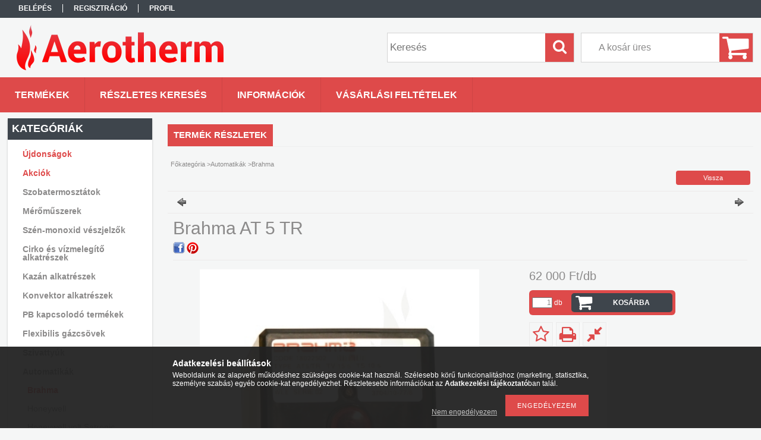

--- FILE ---
content_type: text/html; charset=UTF-8
request_url: http://aerotherm.unas.hu/spd/574/Brahma-AT-5-TR
body_size: 13272
content:
<!DOCTYPE html PUBLIC "-//W3C//DTD XHTML 1.0 Transitional//EN" "http://www.w3.org/TR/xhtml1/DTD/xhtml1-transitional.dtd">
<html xmlns="http://www.w3.org/1999/xhtml" lang="hu" xml:lang="hu">
<head>

<meta content="width=device-width, initial-scale=1.0" name="viewport" />

<meta http-equiv="Content-Type" content="text/html; charset=utf-8">
<meta http-equiv="Content-Language" content="HU">
<meta http-equiv="Cache-Control" content="no-cache">
<meta name="description" content="Brahma AT 5 TR, Gáz- és olajégő alkatrészek; Fűtőkészülékek; GB-Ganz; Honeywell; Grundfos; Wilo; Halm;">
<meta name="robots" content="index, follow">
<meta http-equiv="X-UA-Compatible" content="IE=Edge">
<meta property="og:site_name" content="Aerotherm Webáruház" />
<meta property="og:title" content="Brahma AT 5 TR - Aerotherm Műszaki Bolt - Webáruház">
<meta property="og:description" content="Brahma AT 5 TR, Gáz- és olajégő alkatrészek; Fűtőkészülékek; GB-Ganz; Honeywell; Grundfos; Wilo; Halm;">
<meta property="og:type" content="product">
<meta property="og:url" content="http://aerotherm.unas.hu/spd/574/Brahma-AT-5-TR">
<meta property="og:image" content="http://aerotherm.unas.hu/img/2775/574/470x450/574.jpg">
<meta name="mobile-web-app-capable" content="yes">
<meta name="apple-mobile-web-app-capable" content="yes">
<meta name="MobileOptimized" content="320">
<meta name="HandheldFriendly" content="true">

<title>Brahma AT 5 TR - Aerotherm Műszaki Bolt - Webáruház</title>


<script type="text/javascript">
var service_type="shop";
var shop_url_main="http://aerotherm.unas.hu";
var actual_lang="hu";
var money_len="0";
var money_thousend=" ";
var money_dec=",";
var shop_id=2775;
var unas_design_url="http:"+"/"+"/"+"aerotherm.unas.hu"+"/"+"!common_design"+"/"+"base"+"/"+"001302"+"/";
var unas_design_code='001302';
var unas_base_design_code='1300';
var unas_design_ver=2;
var unas_design_subver=0;
var unas_shop_url='http://aerotherm.unas.hu';
var responsive="yes";
var config_plus=new Array();
config_plus['money_type']='Ft';
config_plus['money_type_display']='Ft';
var lang_text=new Array();

var UNAS = UNAS || {};
UNAS.shop={"base_url":'http://aerotherm.unas.hu',"domain":'aerotherm.unas.hu',"username":'aerotherm',"id":2775,"lang":'hu',"currency_type":'Ft',"currency_code":'HUF',"currency_rate":'1',"currency_length":0,"base_currency_length":0,"canonical_url":'http://aerotherm.unas.hu/spd/574/Brahma-AT-5-TR'};
UNAS.design={"code":'001302',"page":'artdet'};
UNAS.api_auth="66200fe76e76d64058a8e01e72bb2834";
UNAS.customer={"email":'',"id":0,"group_id":0,"without_registration":0};
UNAS.shop["category_id"]="164328";
UNAS.shop["sku"]="574";
UNAS.shop["product_id"]="2903230";
UNAS.shop["only_private_customer_can_purchase"] = false;
 

UNAS.text = {
    "button_overlay_close": `Bezár`,
    "popup_window": `Felugró ablak`,
    "list": `lista`,
    "updating_in_progress": `frissítés folyamatban`,
    "updated": `frissítve`,
    "is_opened": `megnyitva`,
    "is_closed": `bezárva`,
    "deleted": `törölve`,
    "consent_granted": `hozzájárulás megadva`,
    "consent_rejected": `hozzájárulás elutasítva`,
    "field_is_incorrect": `mező hibás`,
    "error_title": `Hiba!`,
    "product_variants": `termék változatok`,
    "product_added_to_cart": `A termék a kosárba került`,
    "product_added_to_cart_with_qty_problem": `A termékből csak [qty_added_to_cart] [qty_unit] került kosárba`,
    "product_removed_from_cart": `A termék törölve a kosárból`,
    "reg_title_name": `Név`,
    "reg_title_company_name": `Cégnév`,
    "number_of_items_in_cart": `Kosárban lévő tételek száma`,
    "cart_is_empty": `A kosár üres`,
    "cart_updated": `A kosár frissült`
};


UNAS.text["delete_from_compare"]= `Törlés összehasonlításból`;
UNAS.text["comparison"]= `Összehasonlítás`;

UNAS.text["delete_from_favourites"]= `Törlés a kedvencek közül`;
UNAS.text["add_to_favourites"]= `Kedvencekhez`;






window.lazySizesConfig=window.lazySizesConfig || {};
window.lazySizesConfig.loadMode=1;
window.lazySizesConfig.loadHidden=false;

window.dataLayer = window.dataLayer || [];
function gtag(){dataLayer.push(arguments)};
gtag('js', new Date());
</script>

<script src="http://aerotherm.unas.hu/!common_packages/jquery/jquery-1.8.2.js?mod_time=1759314984" type="text/javascript"></script>
<script src="http://aerotherm.unas.hu/!common_packages/jquery/plugins/bgiframe/bgiframe.js?mod_time=1759314984" type="text/javascript"></script>
<script src="http://aerotherm.unas.hu/!common_packages/jquery/plugins/ajaxqueue/ajaxqueue.js?mod_time=1759314984" type="text/javascript"></script>
<script src="http://aerotherm.unas.hu/!common_packages/jquery/plugins/color/color.js?mod_time=1759314984" type="text/javascript"></script>
<script src="http://aerotherm.unas.hu/!common_packages/jquery/plugins/autocomplete/autocomplete.js?mod_time=1759314984" type="text/javascript"></script>
<script src="http://aerotherm.unas.hu/!common_packages/jquery/plugins/cookie/cookie.js?mod_time=1759314984" type="text/javascript"></script>
<script src="http://aerotherm.unas.hu/!common_packages/jquery/plugins/treeview/treeview.js?mod_time=1759314984" type="text/javascript"></script>
<script src="http://aerotherm.unas.hu/!common_packages/jquery/plugins/treeview/treeview.edit.js?mod_time=1759314984" type="text/javascript"></script>
<script src="http://aerotherm.unas.hu/!common_packages/jquery/plugins/treeview/treeview.async.js?mod_time=1759314984" type="text/javascript"></script>
<script src="http://aerotherm.unas.hu/!common_packages/jquery/plugins/tools/tools-1.2.7.js?mod_time=1759314984" type="text/javascript"></script>
<script src="http://aerotherm.unas.hu/!common_packages/jquery/plugins/bxslider/bxslider.js?mod_time=1759314984" type="text/javascript"></script>
<script src="http://aerotherm.unas.hu/!common_packages/jquery/own/shop_common/exploded/common.js?mod_time=1764831093" type="text/javascript"></script>
<script src="http://aerotherm.unas.hu/!common_packages/jquery/own/shop_common/exploded/common_overlay.js?mod_time=1759314984" type="text/javascript"></script>
<script src="http://aerotherm.unas.hu/!common_packages/jquery/own/shop_common/exploded/common_shop_popup.js?mod_time=1759314984" type="text/javascript"></script>
<script src="http://aerotherm.unas.hu/!common_packages/jquery/own/shop_common/exploded/common_start_checkout.js?mod_time=1759314984" type="text/javascript"></script>
<script src="http://aerotherm.unas.hu/!common_packages/jquery/own/shop_common/exploded/design_1500.js?mod_time=1759314984" type="text/javascript"></script>
<script src="http://aerotherm.unas.hu/!common_packages/jquery/own/shop_common/exploded/function_change_address_on_order_methods.js?mod_time=1759314984" type="text/javascript"></script>
<script src="http://aerotherm.unas.hu/!common_packages/jquery/own/shop_common/exploded/function_check_password.js?mod_time=1759314984" type="text/javascript"></script>
<script src="http://aerotherm.unas.hu/!common_packages/jquery/own/shop_common/exploded/function_check_zip.js?mod_time=1767692285" type="text/javascript"></script>
<script src="http://aerotherm.unas.hu/!common_packages/jquery/own/shop_common/exploded/function_compare.js?mod_time=1759314984" type="text/javascript"></script>
<script src="http://aerotherm.unas.hu/!common_packages/jquery/own/shop_common/exploded/function_customer_addresses.js?mod_time=1759314984" type="text/javascript"></script>
<script src="http://aerotherm.unas.hu/!common_packages/jquery/own/shop_common/exploded/function_delivery_point_select.js?mod_time=1759314984" type="text/javascript"></script>
<script src="http://aerotherm.unas.hu/!common_packages/jquery/own/shop_common/exploded/function_favourites.js?mod_time=1759314984" type="text/javascript"></script>
<script src="http://aerotherm.unas.hu/!common_packages/jquery/own/shop_common/exploded/function_infinite_scroll.js?mod_time=1759314984" type="text/javascript"></script>
<script src="http://aerotherm.unas.hu/!common_packages/jquery/own/shop_common/exploded/function_language_and_currency_change.js?mod_time=1759314984" type="text/javascript"></script>
<script src="http://aerotherm.unas.hu/!common_packages/jquery/own/shop_common/exploded/function_param_filter.js?mod_time=1764233415" type="text/javascript"></script>
<script src="http://aerotherm.unas.hu/!common_packages/jquery/own/shop_common/exploded/function_postsale.js?mod_time=1759314984" type="text/javascript"></script>
<script src="http://aerotherm.unas.hu/!common_packages/jquery/own/shop_common/exploded/function_product_print.js?mod_time=1759314984" type="text/javascript"></script>
<script src="http://aerotherm.unas.hu/!common_packages/jquery/own/shop_common/exploded/function_product_subscription.js?mod_time=1759314984" type="text/javascript"></script>
<script src="http://aerotherm.unas.hu/!common_packages/jquery/own/shop_common/exploded/function_recommend.js?mod_time=1759314984" type="text/javascript"></script>
<script src="http://aerotherm.unas.hu/!common_packages/jquery/own/shop_common/exploded/function_saved_cards.js?mod_time=1759314984" type="text/javascript"></script>
<script src="http://aerotherm.unas.hu/!common_packages/jquery/own/shop_common/exploded/function_saved_filter_delete.js?mod_time=1759314984" type="text/javascript"></script>
<script src="http://aerotherm.unas.hu/!common_packages/jquery/own/shop_common/exploded/function_search_smart_placeholder.js?mod_time=1759314984" type="text/javascript"></script>
<script src="http://aerotherm.unas.hu/!common_packages/jquery/own/shop_common/exploded/function_vote.js?mod_time=1759314984" type="text/javascript"></script>
<script src="http://aerotherm.unas.hu/!common_packages/jquery/own/shop_common/exploded/page_cart.js?mod_time=1767791927" type="text/javascript"></script>
<script src="http://aerotherm.unas.hu/!common_packages/jquery/own/shop_common/exploded/page_customer_addresses.js?mod_time=1768291153" type="text/javascript"></script>
<script src="http://aerotherm.unas.hu/!common_packages/jquery/own/shop_common/exploded/page_order_checkout.js?mod_time=1759314984" type="text/javascript"></script>
<script src="http://aerotherm.unas.hu/!common_packages/jquery/own/shop_common/exploded/page_order_details.js?mod_time=1759314984" type="text/javascript"></script>
<script src="http://aerotherm.unas.hu/!common_packages/jquery/own/shop_common/exploded/page_order_methods.js?mod_time=1760086915" type="text/javascript"></script>
<script src="http://aerotherm.unas.hu/!common_packages/jquery/own/shop_common/exploded/page_order_return.js?mod_time=1759314984" type="text/javascript"></script>
<script src="http://aerotherm.unas.hu/!common_packages/jquery/own/shop_common/exploded/page_order_send.js?mod_time=1759314984" type="text/javascript"></script>
<script src="http://aerotherm.unas.hu/!common_packages/jquery/own/shop_common/exploded/page_order_subscriptions.js?mod_time=1759314984" type="text/javascript"></script>
<script src="http://aerotherm.unas.hu/!common_packages/jquery/own/shop_common/exploded/page_order_verification.js?mod_time=1759314984" type="text/javascript"></script>
<script src="http://aerotherm.unas.hu/!common_packages/jquery/own/shop_common/exploded/page_product_details.js?mod_time=1759314984" type="text/javascript"></script>
<script src="http://aerotherm.unas.hu/!common_packages/jquery/own/shop_common/exploded/page_product_list.js?mod_time=1759314984" type="text/javascript"></script>
<script src="http://aerotherm.unas.hu/!common_packages/jquery/own/shop_common/exploded/page_product_reviews.js?mod_time=1759314984" type="text/javascript"></script>
<script src="http://aerotherm.unas.hu/!common_packages/jquery/own/shop_common/exploded/page_reg.js?mod_time=1759314984" type="text/javascript"></script>
<script src="http://aerotherm.unas.hu/!common_packages/jquery/plugins/responsive_menu/responsive_menu.js?mod_time=1759314984" type="text/javascript"></script>

<link href="http://aerotherm.unas.hu/!common_packages/jquery/plugins/autocomplete/autocomplete.css?mod_time=1759314984" rel="stylesheet" type="text/css">
<link href="http://aerotherm.unas.hu/!common_design/base/001302/css/common.css?mod_time=1759314986" rel="stylesheet" type="text/css">
<link href="http://aerotherm.unas.hu/!common_design/base/001300/css/page.css?mod_time=1759314986" rel="stylesheet" type="text/css">
<link href="http://aerotherm.unas.hu/!common_design/base/001300/css/page_artdet_2.css?mod_time=1759314986" rel="stylesheet" type="text/css">
<link href="http://aerotherm.unas.hu/!common_design/base/001300/css/box.css?mod_time=1759314986" rel="stylesheet" type="text/css">
<link href="http://aerotherm.unas.hu/!common_design/base/001302/css/layout.css?mod_time=1759314986" rel="stylesheet" type="text/css">
<link href="http://aerotherm.unas.hu/!common_design/base/001300/css/design.css?mod_time=1759314986" rel="stylesheet" type="text/css">
<link href="http://aerotherm.unas.hu/!common_design/base/001302/css/design_custom.css?mod_time=1759314986" rel="stylesheet" type="text/css">
<link href="http://aerotherm.unas.hu/!common_design/base/001302/css/custom.css?mod_time=1759314986" rel="stylesheet" type="text/css">

<link href="http://aerotherm.unas.hu/spd/574/Brahma-AT-5-TR" rel="canonical">
<link href="http://aerotherm.unas.hu/shop_ordered/2775/design_pic/favicon.ico" rel="shortcut icon">
<script type="text/javascript">
        var google_consent=1;
    
        gtag('consent', 'default', {
           'ad_storage': 'denied',
           'ad_user_data': 'denied',
           'ad_personalization': 'denied',
           'analytics_storage': 'denied',
           'functionality_storage': 'denied',
           'personalization_storage': 'denied',
           'security_storage': 'granted'
        });

    
        gtag('consent', 'update', {
           'ad_storage': 'denied',
           'ad_user_data': 'denied',
           'ad_personalization': 'denied',
           'analytics_storage': 'denied',
           'functionality_storage': 'denied',
           'personalization_storage': 'denied',
           'security_storage': 'granted'
        });

        </script>
    <script async src="https://www.googletagmanager.com/gtag/js?id=UA-26514984-1"></script>    <script type="text/javascript">
    gtag('config', 'UA-26514984-1');

        </script>
        <script type="text/javascript">
    var google_analytics=1;

                gtag('event', 'view_item', {
              "currency": "HUF",
              "value": '62000',
              "items": [
                  {
                      "item_id": "574",
                      "item_name": "Brahma AT 5 TR",
                      "item_category": "Automatikák/Brahma",
                      "price": '62000'
                  }
              ],
              'non_interaction': true
            });
               </script>
       <script type="text/javascript">
        var google_ads=1;

                gtag('event','remarketing', {
            'ecomm_pagetype': 'product',
            'ecomm_prodid': ["574"],
            'ecomm_totalvalue': 62000        });
            </script>
    
<script src="http://aerotherm.unas.hu/!common_design/base/001300/unas_design_resp.js?ver=5" type="text/javascript"></script> 
</head>

<body class='design_ver2' id="ud_shop_artdet">
    <div id="fb-root"></div>
    <script>
        window.fbAsyncInit = function() {
            FB.init({
                xfbml            : true,
                version          : 'v22.0'
            });
        };
    </script>
    <script async defer crossorigin="anonymous" src="https://connect.facebook.net/hu_HU/sdk.js"></script>
    <div id="image_to_cart" style="display:none; position:absolute; z-index:100000;"></div>
<div class="overlay_common overlay_warning" id="overlay_cart_add"></div>
<script type="text/javascript">$(document).ready(function(){ overlay_init("cart_add",{"onBeforeLoad":false}); });</script>
<div id="overlay_login_outer"></div>	
	<script type="text/javascript">
	$(document).ready(function(){
	    var login_redir_init="";

		$("#overlay_login_outer").overlay({
			onBeforeLoad: function() {
                var login_redir_temp=login_redir_init;
                if (login_redir_act!="") {
                    login_redir_temp=login_redir_act;
                    login_redir_act="";
                }

				                    var temp_href="http://aerotherm.unas.hu/shop_login.php";
                    if (login_redir_temp!="") temp_href=temp_href+"?login_redir="+encodeURIComponent(login_redir_temp);
					location.href=temp_href;
								},
			top: 50,
						closeOnClick: (config_plus['overlay_close_on_click_forced'] === 1),
			onClose: function(event, overlayIndex) {
				$("#login_redir").val("");
			},
			load: false
		});
		
			});
	function overlay_login() {
		$(document).ready(function(){
			$("#overlay_login_outer").overlay().load();
		});
	}
	function overlay_login_remind() {
        if (unas_design_ver >= 5) {
            $("#overlay_remind").overlay().load();
        } else {
            $(document).ready(function () {
                $("#overlay_login_outer").overlay().close();
                setTimeout('$("#overlay_remind").overlay().load();', 250);
            });
        }
	}

    var login_redir_act="";
    function overlay_login_redir(redir) {
        login_redir_act=redir;
        $("#overlay_login_outer").overlay().load();
    }
	</script>  
	<div class="overlay_common overlay_info" id="overlay_remind"></div>
<script type="text/javascript">$(document).ready(function(){ overlay_init("remind",[]); });</script>

	<script type="text/javascript">
    	function overlay_login_error_remind() {
		$(document).ready(function(){
			load_login=0;
			$("#overlay_error").overlay().close();
			setTimeout('$("#overlay_remind").overlay().load();', 250);	
		});
	}
	</script>  
	<div class="overlay_common overlay_info" id="overlay_newsletter"></div>
<script type="text/javascript">$(document).ready(function(){ overlay_init("newsletter",[]); });</script>

<script type="text/javascript">
function overlay_newsletter() {
    $(document).ready(function(){
        $("#overlay_newsletter").overlay().load();
    });
}
</script>
<div class="overlay_common overlay_error" id="overlay_script"></div>
<script type="text/javascript">$(document).ready(function(){ overlay_init("script",[]); });</script>
    <script>
    $(document).ready(function() {
        $.ajax({
            type: "GET",
            url: "http://aerotherm.unas.hu/shop_ajax/ajax_stat.php",
            data: {master_shop_id:"2775",get_ajax:"1"}
        });
    });
    </script>
    

<div id='banner_popup_bx_content'></div>

<div id="container">
	

    <div id="menu_resp">
        <a class="resp_close_plus"><span></span></a>
        <ul> 
            <li>
    
        
            
                <script type='text/javascript'>
                    function overlay_login() {
                        $(document).ready(function(){
                            $("#overlay_login_outer").overlay().load();
                        });
                    }
                </script>
                <a href="javascript:overlay_login();" class="text_normal">Belépés</a>
            

            
        

        
        

        

    
</li>
            <li><a href="http://aerotherm.unas.hu/shop_reg.php"><strong>Regisztráció</strong></a></li>
            <li><a href="http://aerotherm.unas.hu/shop_order_track.php"><strong>Profil</strong></a></li>
            <li><a href="http://aerotherm.unas.hu/shop_help.php"><strong>Vásárlási feltételek</strong></a></li>
            <li><a href="http://aerotherm.unas.hu/shop_searchcomplex.php"><strong>Részletes keresés</strong></a></li>
            <li><a href="http://aerotherm.unas.hu/shop_contact.php"><strong>Információk</strong></a></li>                            
            <li></li>
            <li><ul></ul></li>
        </ul> 
        <div id="resp_banner_box">
            
            
            
            
        </div>                             
    </div>  	
    
    <div id="header">
    	<div id="header_top">
        	<div id="header_menu">
                	<ul>
						<li class="login">
    
        
            
                <script type='text/javascript'>
                    function overlay_login() {
                        $(document).ready(function(){
                            $("#overlay_login_outer").overlay().load();
                        });
                    }
                </script>
                <a href="javascript:overlay_login();" class="text_normal">Belépés</a>
            

            
        

        
        

        

    
</li>
                        <li><a href="http://aerotherm.unas.hu/shop_reg.php"><strong>Regisztráció</strong></a></li>                    
                        <li><a href="http://aerotherm.unas.hu/shop_order_track.php"><strong>Profil</strong></a>	</li>
                    </ul>         
            </div>
        	<div id="money_lang">
            	<div id="money"></div>                  
            	<div id="lang"></div>
                <div id="lang_small"></div>
                <div class="clear_fix"></div>
            </div>
            <script type="text/javascript">
				if($("#money").html()=="") {
					$("#money").hide();
				}
				if($("#lang").html()=="") {
					$("#lang").hide();
				}						
			</script>	
            <div class="clear_fix"></div>
        </div>	
    	<div id="header_container">
        	<div id="logo"><div id='head_bx_content'><!-- UnasElement {type:slide_bx} -->
<div id="head_bx_slide" class="bxSlider">
	<a id="head_bx_slide_0" href="http://aerotherm.unas.hu/"><img src="http://aerotherm.unas.hu/shop_pic.php?time=1481726774&width=380&height=80&design_element=head_bx_slide_0.png" border="0" title="" alt="" /></a>
</div>
<script type="text/javascript">
$(document).ready(function(){
	$("#head_bx_slide").bxSlider({
		auto:false,
		pager:false,
		mode:"horizontal",
		speed:500,
		pause:4000
	});
});
</script></div></div>
            <div id="cart"><div id='box_cart_content' class='box_content'>

    

    

    
        <div class='box_cart_item'>
            <a href='http://aerotherm.unas.hu/shop_cart.php' class='text_small'>
                <span class='text_small'>
                    

                    

                    
                        <span class='box_cart_empty'>A kosár üres</span>
                        
                    
                </span>
            </a>
        </div>
    

    

    

    

    

    

    
        <script type="text/javascript">
            $("#cart").click(function() {
                document.location.href="http://aerotherm.unas.hu/shop_cart.php";
            });
        </script>
    

</div></div>
            <div id="search"><div id='box_search_content' class='box_content'>
    <form name="form_include_search" id="form_include_search" action="http://aerotherm.unas.hu/shop_search.php" method="get">
        <div class='box_search_field'><label><span class="text_small">Kifejezés:</span></label><span class="text_input"><input name="q" id="box_search_input" type="text" maxlength="255" class="text_small js-search-input" value="" placeholder="Keresés" /></span></div>
        <div class='box_search_button'><span class="text_button"><input type="submit" value="Keres" class="text_small" /></span></div>
    </form>
</div></div>
            
                <div id="header_container_inner_mobile">
                    <a href="#" onclick="responsive_cat_menu(); return false;" class="header_category_icon"><span></span>Kategóriák</a>
                        
                    <div id="header_container_inner_mobile_plusmenu"><a href="#" class="header_plusmenu_icon"><span></span></a></div>                
                    <div id="header_container_inner_mobile_cart"><a id="header_cart_button" href="http://aerotherm.unas.hu/shop_cart.php"></a></div>
                    <a href="#" id="header_search_icon"><span></span></a>
                    <a href="#" id="header_filter_icon"><span></span></a> 
                    
                    <div id="header_container_inner_mobile_filter">
                        <div id="header_container_inner_mobile_filter_title"><a class="resp_close"><span></span></a></div>
                        <div id="header_container_inner_mobile_filter_container"></div>
                    </div>                    
                    <div class="clear_fix"></div>
                    
                    <script type="text/javascript">
						if ($("#box_filter_content").length=="") {
							$("a#header_filter_icon").hide();	
						}
					</script>
                                                                  
                </div>            
                        
            <div class="clear_fix"></div>
        </div>	
        <div id="header_bottom"><!-- --></div>
    </div>
    
    <div id="content">
    
        <div id="responsive_cat_menu"><div id="responsive_cat_menu_content"><script type="text/javascript">var responsive_menu='$(\'#responsive_cat_menu ul\').responsive_menu({ajax_type: "GET",ajax_param_str: "cat_key|aktcat",ajax_url: "http://aerotherm.unas.hu/shop_ajax/ajax_box_cat.php",ajax_data: "master_shop_id=2775&lang_master=hu&get_ajax=1&type=responsive_call&box_var_name=shop_cat&box_var_already=no&box_var_responsive=yes&box_var_section=content&box_var_highlight=yes&box_var_type=normal&box_var_multilevel_id=responsive_cat_menu",menu_id: "responsive_cat_menu"});'; </script><div class="responsive_menu"><div class="responsive_menu_nav"><div class="responsive_menu_navtop"><div class="responsive_menu_back "></div><div class="responsive_menu_title ">Kategóriák</div><div class="responsive_menu_close "></div></div><div class="responsive_menu_navbottom"></div></div><div class="responsive_menu_content"><ul style="display:none;"><li><a href="http://aerotherm.unas.hu/shop_artspec.php?artspec=2" class="text_small">Újdonságok</a></li><li><a href="http://aerotherm.unas.hu/shop_artspec.php?artspec=1" class="text_small">Akciók</a></li><li><div class="next_level_arrow"></div><span class="ajax_param">512311|164328</span><a href="http://aerotherm.unas.hu/sct/512311/Szobatermosztatok" class="text_small has_child resp_clickable" onclick="return false;">Szobatermosztátok</a></li><li><span class="ajax_param">314653|164328</span><a href="http://aerotherm.unas.hu/spl/314653/Meromuszerek" class="text_small resp_clickable" onclick="return false;">Mérőműszerek</a></li><li><div class="next_level_arrow"></div><span class="ajax_param">993268|164328</span><a href="http://aerotherm.unas.hu/sct/993268/Szen-monoxid-veszjelzok" class="text_small has_child resp_clickable" onclick="return false;">Szén-monoxid vészjelzők</a></li><li><span class="ajax_param">535662|164328</span><a href="http://aerotherm.unas.hu/spl/535662/Cirko-es-vizmelegito-alkatreszek" class="text_small resp_clickable" onclick="return false;">Cirko és vízmelegítő alkatrészek</a></li><li><span class="ajax_param">490856|164328</span><a href="http://aerotherm.unas.hu/spl/490856/Kazan-alkatreszek" class="text_small resp_clickable" onclick="return false;">Kazán alkatrészek</a></li><li><span class="ajax_param">633028|164328</span><a href="http://aerotherm.unas.hu/spl/633028/Konvektor-alkatreszek" class="text_small resp_clickable" onclick="return false;">Konvektor alkatrészek</a></li><li><span class="ajax_param">592361|164328</span><a href="http://aerotherm.unas.hu/spl/592361/PB-kapcsolodo-termekek" class="text_small resp_clickable" onclick="return false;">PB kapcsolodó termékek</a></li><li><span class="ajax_param">699741|164328</span><a href="http://aerotherm.unas.hu/spl/699741/Flexibilis-gazcsovek" class="text_small resp_clickable" onclick="return false;">Flexibilis gázcsövek</a></li><li><div class="next_level_arrow"></div><span class="ajax_param">919480|164328</span><a href="http://aerotherm.unas.hu/sct/919480/Szivattyuk" class="text_small has_child resp_clickable" onclick="return false;">Szivattyúk</a></li><li class="active_menu"><div class="next_level_arrow"></div><span class="ajax_param">600438|164328</span><a href="http://aerotherm.unas.hu/sct/600438/Automatikak" class="text_small has_child resp_clickable" onclick="return false;">Automatikák</a></li><li><span class="ajax_param">141028|164328</span><a href="http://aerotherm.unas.hu/spl/141028/Fenyerzekelok" class="text_small resp_clickable" onclick="return false;">Fényérzékelők</a></li><li><div class="next_level_arrow"></div><span class="ajax_param">513124|164328</span><a href="http://aerotherm.unas.hu/sct/513124/Gazkeszulekek" class="text_small has_child resp_clickable" onclick="return false;">Gázkészülékek</a></li><li><div class="next_level_arrow"></div><span class="ajax_param">639487|164328</span><a href="http://aerotherm.unas.hu/sct/639487/Szelepek" class="text_small has_child resp_clickable" onclick="return false;">Szelepek</a></li><li><span class="ajax_param">654297|164328</span><a href="http://aerotherm.unas.hu/spl/654297/Kerti-kiegeszitok" class="text_small resp_clickable" onclick="return false;">Kerti kiegészítők</a></li><li><span class="ajax_param">392609|164328</span><a href="http://aerotherm.unas.hu/spl/392609/Gazerzekelok" class="text_small resp_clickable" onclick="return false;">Gázérzékelők</a></li><li><span class="ajax_param">985684|164328</span><a href="http://aerotherm.unas.hu/spl/985684/Legbeersztok" class="text_small resp_clickable" onclick="return false;">Légbeersztők</a></li><li><span class="ajax_param">398182|164328</span><a href="http://aerotherm.unas.hu/spl/398182/Aluminium-fustcsovek" class="text_small resp_clickable" onclick="return false;">Aluminium füstcsövek</a></li><li><span class="ajax_param">418812|164328</span><a href="http://aerotherm.unas.hu/spl/418812/Vegyestuzelesu-kazan" class="text_small resp_clickable" onclick="return false;">Vegyestüzelésű kazán</a></li><li><span class="ajax_param">639891|164328</span><a href="http://aerotherm.unas.hu/Elektromos-vizmelegito-bojler" class="text_small resp_clickable" onclick="return false;">Elektromos vízmelegítő   / bojler/</a></li></ul></div></div></div></div>    
    
    	<div id="content_top">
        	<div id="content_top_menu_full_sf" class="content_top_menu">
            	<ul>
                	<li><a href="http://aerotherm.unas.hu/sct/0/"><strong>Termékek</strong></a></li>
                    <li><a href="http://aerotherm.unas.hu/shop_searchcomplex.php"><strong>Részletes keresés</strong></a></li>
                    <li><a href="http://aerotherm.unas.hu/shop_contact.php"><strong>Információk</strong></a></li>
                    <li><a href="http://aerotherm.unas.hu/shop_help.php"><strong>Vásárlási feltételek</strong></a></li>
                    
                    
                </ul>
            </div>
            <div id="content_top_menu_1000" class="content_top_menu"><div id="menu_content15"><ul><li class="menu_item_1"><span class="menu_item_inner"><a href="http://aerotherm.unas.hu/sct/0/"><strong>Termékek</strong></a></span></li><li class="menu_item_2"><span class="menu_item_inner"><a href="http://aerotherm.unas.hu/shop_searchcomplex.php"><strong>Részletes keresés</strong></a></span></li><li class="menu_item_3"><span class="menu_item_inner"><a href="http://aerotherm.unas.hu/shop_contact.php"><strong>Információk</strong></a></span></li><li class="menu_item_4"><span class="menu_item_inner"><a href="http://aerotherm.unas.hu/shop_help.php"><strong>Vásárlási feltételek</strong></a></span></li></ul></div></div>
        </div>
        <div id="content_container_outer"><div id="content_container"><div id="content_container_inner">    
        	
            <div id="left">
                <div id="box_left">
                	
                    
                    
                    <div id="left_home_full">
                    
                    </div>
                    
                    <div id="left_home_1000">
                    
                    </div>	                    	
                
                    <div id='box_container_shop_cat' class='box_container_1'>
                    <div class="box_left_full">
                        <div class="box_left_top"><!-- --></div>
                        <div class="box_left_title">Kategóriák</div>
                        <div class="box_left_container"><div id='box_cat_content' class='box_content box_cat_type_ajax'><ul id='box_cat_main'><li id='box_cat_spec_new'><span class='box_cat_spec'><a href='http://aerotherm.unas.hu/shop_artspec.php?artspec=2' class='text_small'><span class='text_color_fault'>Újdonságok</span></a></span></li><li id='box_cat_spec_akcio'><span class='box_cat_spec'><a href='http://aerotherm.unas.hu/shop_artspec.php?artspec=1' class='text_small'><span class='text_color_fault'>Akciók</span></a></span></li><li id='box_cat_1_512311' class=' hasChildren'><span class='text_small box_cat_style0 box_cat_level0 text_style_strong box_cat_click_level0'>Szobatermosztátok</span>
<ul style="display: none;"><li><span class="placeholder">&nbsp;</span></li></ul></li><li id='box_cat_1_314653' class=''><span class='text_small box_cat_style0 box_cat_level0 text_style_strong'><a href='http://aerotherm.unas.hu/spl/314653/Meromuszerek' class='text_small text_style_strong box_cat_click_level0' >Mérőműszerek</a></span></li><li id='box_cat_1_993268' class=' hasChildren'><span class='text_small box_cat_style0 box_cat_level0 text_style_strong box_cat_click_level0'>Szén-monoxid vészjelzők</span>
<ul style="display: none;"><li><span class="placeholder">&nbsp;</span></li></ul></li><li id='box_cat_1_535662' class=''><span class='text_small box_cat_style0 box_cat_level0 text_style_strong'><a href='http://aerotherm.unas.hu/spl/535662/Cirko-es-vizmelegito-alkatreszek' class='text_small text_style_strong box_cat_click_level0' >Cirko és vízmelegítő alkatrészek</a></span></li><li id='box_cat_1_490856' class=''><span class='text_small box_cat_style0 box_cat_level0 text_style_strong'><a href='http://aerotherm.unas.hu/spl/490856/Kazan-alkatreszek' class='text_small text_style_strong box_cat_click_level0' >Kazán alkatrészek</a></span></li><li id='box_cat_1_633028' class=''><span class='text_small box_cat_style0 box_cat_level0 text_style_strong'><a href='http://aerotherm.unas.hu/spl/633028/Konvektor-alkatreszek' class='text_small text_style_strong box_cat_click_level0' >Konvektor alkatrészek</a></span></li><li id='box_cat_1_592361' class=''><span class='text_small box_cat_style0 box_cat_level0 text_style_strong'><a href='http://aerotherm.unas.hu/spl/592361/PB-kapcsolodo-termekek' class='text_small text_style_strong box_cat_click_level0' >PB kapcsolodó termékek</a></span></li><li id='box_cat_1_699741' class=''><span class='text_small box_cat_style0 box_cat_level0 text_style_strong'><a href='http://aerotherm.unas.hu/spl/699741/Flexibilis-gazcsovek' class='text_small text_style_strong box_cat_click_level0' >Flexibilis gázcsövek</a></span></li><li id='box_cat_1_919480' class=' hasChildren'><span class='text_small box_cat_style0 box_cat_level0 text_style_strong box_cat_click_level0'>Szivattyúk</span>
<ul style="display: none;"><li><span class="placeholder">&nbsp;</span></li></ul></li><li id='box_cat_1_600438' class=' open'><span class='text_small box_cat_style0 box_cat_level0 text_style_strong box_cat_click_level0'>Automatikák</span><ul><li id='box_cat_2_164328' class=''><span class='text_small box_cat_style1 box_cat_level2 text_color_fault text_style_strong'><a href='http://aerotherm.unas.hu/spl/164328/Brahma' class='text_small text_color_fault text_style_strong box_cat_click_level2' >Brahma</a></span></li><li id='box_cat_2_414998' class=''><span class='text_small box_cat_style1 box_cat_level2'><a href='http://aerotherm.unas.hu/spl/414998/Honeywell' class='text_small box_cat_click_level2' >Honeywell</a></span></li><li id='box_cat_2_585249' class=''><span class='text_small box_cat_style1 box_cat_level2'><a href='http://aerotherm.unas.hu/spl/585249/Honeywell-volt-Satronic' class='text_small box_cat_click_level2' >Honeywell volt Satronic</a></span></li><li id='box_cat_2_279528' class=''><span class='text_small box_cat_style1 box_cat_level2'><a href='http://aerotherm.unas.hu/spl/279528/Landis-Siemens' class='text_small box_cat_click_level2' >Landis-Siemens</a></span></li></ul></li><li id='box_cat_1_141028' class=''><span class='text_small box_cat_style0 box_cat_level0 text_style_strong'><a href='http://aerotherm.unas.hu/spl/141028/Fenyerzekelok' class='text_small text_style_strong box_cat_click_level0' >Fényérzékelők</a></span></li><li id='box_cat_1_513124' class=' hasChildren'><span class='text_small box_cat_style0 box_cat_level0 text_style_strong box_cat_click_level0'>Gázkészülékek</span>
<ul style="display: none;"><li><span class="placeholder">&nbsp;</span></li></ul></li><li id='box_cat_1_639487' class=' hasChildren'><span class='text_small box_cat_style0 box_cat_level0 text_style_strong box_cat_click_level0'>Szelepek</span>
<ul style="display: none;"><li><span class="placeholder">&nbsp;</span></li></ul></li><li id='box_cat_1_654297' class=''><span class='text_small box_cat_style0 box_cat_level0 text_style_strong'><a href='http://aerotherm.unas.hu/spl/654297/Kerti-kiegeszitok' class='text_small text_style_strong box_cat_click_level0' >Kerti kiegészítők</a></span></li><li id='box_cat_1_392609' class=''><span class='text_small box_cat_style0 box_cat_level0 text_style_strong'><a href='http://aerotherm.unas.hu/spl/392609/Gazerzekelok' class='text_small text_style_strong box_cat_click_level0' >Gázérzékelők</a></span></li><li id='box_cat_1_985684' class=''><span class='text_small box_cat_style0 box_cat_level0 text_style_strong'><a href='http://aerotherm.unas.hu/spl/985684/Legbeersztok' class='text_small text_style_strong box_cat_click_level0' >Légbeersztők</a></span></li><li id='box_cat_1_398182' class=''><span class='text_small box_cat_style0 box_cat_level0 text_style_strong'><a href='http://aerotherm.unas.hu/spl/398182/Aluminium-fustcsovek' class='text_small text_style_strong box_cat_click_level0' >Aluminium füstcsövek</a></span></li><li id='box_cat_1_418812' class=''><span class='text_small box_cat_style0 box_cat_level0 text_style_strong'><a href='http://aerotherm.unas.hu/spl/418812/Vegyestuzelesu-kazan' class='text_small text_style_strong box_cat_click_level0' >Vegyestüzelésű kazán</a></span></li><li id='box_cat_1_639891' class=''><span class='text_small box_cat_style0 box_cat_level0 text_style_strong'><a href='http://aerotherm.unas.hu/Elektromos-vizmelegito-bojler' class='text_small text_style_strong box_cat_click_level0' >Elektromos vízmelegítő   / bojler/</a></span></li></ul></div></div>
                        <div class="box_left_bottom"><!-- --></div>	
                    </div>
					</div><div id='box_container_shop_top' class='box_container_2'>
                    <div class="box_left_full">
                        <div class="box_left_top"><!-- --></div>
                        <div class="box_left_title">TOP termékek</div>
                        <div class="box_left_container"><div id='box_top_content' class='box_content box_top_content'><div class='box_content_ajax' data-min-length='5'></div><script type="text/javascript">
	$.ajax({
		type: "GET",
		async: true,
		url: "http://aerotherm.unas.hu/shop_ajax/ajax_box_top.php",
		data: {
			box_var_name:"shop_top",
			box_var_var_only:"yes",
			box_var_akcio:"no",
			box_var_section:"content",
			box_var_highlight:"yes",
			box_id:"",
			cat_endid:"164328",
			get_ajax:1,
			shop_id:"2775",
			lang_master:"hu"
		},
		success: function(result){
			$("#box_top_content").html(result);
		}
	});
</script>
</div></div>
                        <div class="box_left_bottom"><!-- --></div>	
                    </div>
					</div><div id='box_container_shop_partner' class='box_container_3'>
                    <div class="box_left_full">
                        <div class="box_left_top"><!-- --></div>
                        <div class="box_left_title">Partnereink</div>
                        <div class="box_left_container">


<div id='box_partner_content' class='box_content'>
    
</div>

</div>
                        <div class="box_left_bottom"><!-- --></div>	
                    </div>
					</div><div id='box_container_home_vote' class='box_container_4'>
                    <div class="box_left_full">
                        <div class="box_left_top"><!-- --></div>
                        <div class="box_left_title">Szavazás</div>
                        <div class="box_left_container"></div>
                        <div class="box_left_bottom"><!-- --></div>	
                    </div>
					</div><div id='box_container_home_forum' class='box_container_5'>
                    <div class="box_left_full">
                        <div class="box_left_top"><!-- --></div>
                        <div class="box_left_title">Fórum</div>
                        <div class="box_left_container">


    <div id='box_forum_content' class='box_content'>
        

        <div class='box_common_nocontent_outer border_2'><div class='box_common_nocontent bg_color_light3'><span class='text_normal'><strong>Nincsenek témák</strong></span></div></div>
        
        
    </div>
</div>
                        <div class="box_left_bottom"><!-- --></div>	
                    </div>
					</div>
                </div>
            </div>
            
            <div id="center">
            
                <div id="body">
                    <div id="body_title">
    <div id='title_content' class='title_content_noh'>
    
        Termék részletek
    
    </div>
</div>	
                    <div id="slideshow">
                        <div id='banner_start_big_bx_content'><!-- UnasElement {type:slide_bx} -->
<div id="banner_start_big_bx_slide" class="bxSlider">
	<a id="banner_start_big_bx_slide_0" href="http://aerotherm.unas.hu/WIFI-Smart-termosztat"><img src="http://aerotherm.unas.hu/shop_pic.php?time=1727435870&width=1465&height=475&design_element=banner_start_big_bx_slide_0.jpg" border="0" title="SMART WIFI RF Smart termosztát" alt="SMART WIFI RF Smart termosztát" /></a>
	<a id="banner_start_big_bx_slide_1" href="http://aerotherm.unas.hu/WIFI-CO-erzekelo"><img src="http://aerotherm.unas.hu/shop_pic.php?time=1727436214&width=1465&height=475&design_element=banner_start_big_bx_slide_1.jpg" border="0" title="WIFI CO érzékelő" alt="WIFI CO érzékelő" /></a>
	<a id="banner_start_big_bx_slide_2" href="http://aerotherm.unas.hu/spd/3444/FEG-CR6-konvektor-szelep"><img src="http://aerotherm.unas.hu/shop_pic.php?time=1727434018&width=1465&height=475&design_element=banner_start_big_bx_slide_2.jpg" border="0" title="" alt="" /></a>
</div>
<script type="text/javascript">
$(document).ready(function(){
	$("#banner_start_big_bx_slide").bxSlider({
		auto:true,
		autoHover:true,
		mode:"horizontal",
		touchEnabled:false,
		speed:500,
		pause:4000
	});
});
</script></div> 
                    </div> 
                    <div class="clear_fix"></div>                   
                    <div id="body_container"><div id='page_content_outer'>















 

<script type="text/javascript">
	$(document).ready(function(){
	  $("a.page_artdet_tab").click(function () {
		  var prev_act = $(".page_artdet_tab_active .text_color_fault").html();
		  
		  $(".page_artdet_ie_px").remove();
		  $(".page_artdet_tab_active").children(".text_color_white").html(prev_act);
		  $(".page_artdet_tab_active").addClass("bg_color_dark1");
		  $(".page_artdet_tab_active").css("border-bottom-color",$(".page_artdet_tab_content.border_1").css("border-left-color"));
		  $(".page_artdet_tab_active").removeClass("bg_color_light2");
		  $(".page_artdet_tab_active").removeClass("page_artdet_tab_active");
		  
		  var a_text = $(this).children(".text_color_white").html();
		  $(this).children(".text_color_white").empty();
		  $(this).children(".text_color_white").append('<div class="page_artdet_ie_px"></div>');
		  $(".page_artdet_ie_px").css("background-color",$(".border_1").css("border-left-color"));
		  $(this).children(".text_color_white").append('<span class="text_color_fault">'+a_text+'</span>');
		  
		  $(this).removeClass("bg_color_dark1");
		  $(this).addClass("bg_color_light2");
		  $(this).addClass("page_artdet_tab_active");
		  $(this).css("border-bottom-color",$(".page_artdet_tab_content.bg_color_light2").css("background-color"));
		  $(".page_artdet_tab_content").slideUp(0);
		  var content_show = $(this).attr("rel");
		  $("#"+content_show).slideDown(0);
	  });
	});
</script>

<div id='page_artdet_content' class='page_content  artdet--type-2'>
	
    <script language="javascript" type="text/javascript">
<!--
var lang_text_warning=`Figyelem!`
var lang_text_required_fields_missing=`Kérjük töltse ki a kötelező mezők mindegyikét!`
function formsubmit_artdet() {
   cart_add("574","",null,1)
}
$(document).ready(function(){
	select_base_price("574",1);
	
	
});
// -->
</script>

	


	<div class='page_artdet_head'>
        <div class='page_artdet_dispcat'><span class="text_small"><a href="http://aerotherm.unas.hu/sct/0/" class="text_small breadcrumb_item breadcrumb_main">Főkategória</a><span class='breadcrumb_sep'> &gt;</span><a href="http://aerotherm.unas.hu/sct/600438/Automatikak" class="text_small breadcrumb_item">Automatikák</a><span class='breadcrumb_sep'> &gt;</span><a href="http://aerotherm.unas.hu/spl/164328/Brahma" class="text_small breadcrumb_item">Brahma</a></span></div>
        <div class='page_artdet_buttonback'><span class="text_button"><input name="button" type="button" class="text_small" value="Vissza" onclick="location.href='http://aerotherm.unas.hu/sct/164328/Brahma'" /></span></div>
        <div class='clear_fix'></div>
    </div>
    <div class='page_hr'><hr/></div> 
    
	
        <div class='page_artdet_prev'>
            <div class='page_artdet_prev_left'><a href="javascript:product_det_prevnext('http://aerotherm.unas.hu/spd/574/Brahma-AT-5-TR','?cat=164328&sku=574&action=prev_js')" class="text_normal page_artdet_prev_icon" rel="nofollow"><strong>&nbsp;</strong></a></div>
            <div class='page_artdet_prev_right'><a href="javascript:product_det_prevnext('http://aerotherm.unas.hu/spd/574/Brahma-AT-5-TR','?cat=164328&sku=574&action=next_js')" class="text_normal page_artdet_next_icon" rel="nofollow"><strong>&nbsp;</strong></a></div>
            <div class='clear_fix'></div>
        </div>
        <div class='page_hr'><hr/></div> 
    
        
	
    
    	<div class='page_artdet_content_inner'>
            <div class='page_artdet_name_2'><h1 class="text_biggest">Brahma AT 5 TR
</h1>
            
            
                <div id="page_artdet_social_icon"><div class='page_artdet_social_icon_div' id='page_artdet_social_icon_facebook' onclick='window.open("http://www.facebook.com/sharer.php?u=http%3A%2F%2Faerotherm.unas.hu%2Fspd%2F574%2FBrahma-AT-5-TR")' title='Facebook'></div><div class='page_artdet_social_icon_div' id='page_artdet_social_icon_pinterest' onclick='window.open("http://www.pinterest.com/pin/create/button/?url=http%3A%2F%2Faerotherm.unas.hu%2Fspd%2F574%2FBrahma-AT-5-TR&media=http%3A%2F%2Faerotherm.unas.hu%2Fimg%2F2775%2F574%2F470x450%2F574.jpg&description=Brahma+AT+5+TR")' title='Pinterest'></div><div style='width:5px; height:20px;' class='page_artdet_social_icon_div page_artdet_social_icon_space'><!-- --></div><div style='width:95px;' class='page_artdet_social_icon_div' id='page_artdet_social_icon_like'><div class="fb-like" data-href="http://aerotherm.unas.hu/spd/574/Brahma-AT-5-TR" data-width="95" data-layout="button_count" data-action="like" data-size="small" data-share="false" data-lazy="true"></div><style type="text/css">.fb-like.fb_iframe_widget > span { height: 21px !important; }</style></div><div class="clear_fix"></div></div>
                         
            
            </div>             
            
            <div class='page_artdet_content_inner_left'>
                <table cellpadding="0" cellspacing="0" border="0" class='page_artdet_pic_2'>
                
                	<div id="page_artdet_prod_properties">
                         
                        
                          
                        
                        
                        
                        
                        
                        
                        
                                                                                      
                        <div class='clear_fix'></div>                   
                    </div>
                            
                    <tr>
                      <td class='page_artdet_frame_content_2'><span class="text_normal"><img id="main_image" src="http://aerotherm.unas.hu/img/2775/574/470x450/574.jpg?time=1664373347" alt="Brahma AT 5 TR" title="Brahma AT 5 TR"  /></span></td>
                      
                    </tr>                    
                </table>
                
                
            </div>

            <div class='page_artdet_content_inner_right'>
            
            	<div id='page_artdet_content_inner_right_top'>
                    <form name="form_temp_artdet">

                    
                        
                        <div id="page_artdet_price" class="text_normal with-rrp">
                            
                                <div class="page_artdet_price_net  page_artdet_price_bigger">
                                    
                                    <span id='price_net_brutto_574' class='price_net_brutto_574'>62 000</span> Ft/db
                                </div>
                            
                    
                            
                            
                            

							

							

							

                            
                        </div>
                        

						
                        
                        
                        
                        

						
        
                        
                        <input type="hidden" name="egyeb_nev1" id="temp_egyeb_nev1" value="" /><input type="hidden" name="egyeb_list1" id="temp_egyeb_list1" value="" /><input type="hidden" name="egyeb_nev2" id="temp_egyeb_nev2" value="" /><input type="hidden" name="egyeb_list2" id="temp_egyeb_list2" value="" /><input type="hidden" name="egyeb_nev3" id="temp_egyeb_nev3" value="" /><input type="hidden" name="egyeb_list3" id="temp_egyeb_list3" value="" />
                        <div class='clear_fix'></div>

                        

						<div id="page_artdet_cart_func">

							
							<div id="page_artdet_cart">
								
								<table border="0" cellspacing="0" cellpadding="0" class="page_artdet_cart_table"><tr>
									<td class="text_normal" id="page_artdet_cart_input"><span class="text_input"><input name="db" id="db_574" type="text" value="1" maxlength="7" class="text_normal page_qty_input"  data-min="1" data-max="999999" data-step="1"/></span> <span class="cart_input_unit">db</span></td>
									<td class="text_normal" id="page_artdet_cart_image"><a href="javascript:cart_add('574','',null,1);"  class="text_normal" title="Kosárba" id="page_artdet_addtocart"><img src="http://aerotherm.unas.hu/!common_design/base/001302/image/_kiskosar_.png" alt="Kosárba" title="Kosárba" /></a></td>
									<td class="text_normal" id="page_artdet_cart_text">
										<span id="page_artdet_cart_text_left"></span>
										<span id="page_artdet_cart_text_center"><a href="javascript:cart_add('574','',null,1);"  class="text_small">Kosárba</a> </span>
										<span id="page_artdet_cart_text_right"></span>
									</td>
								</tr></table>
								

								

							</div>
							

							
							<div id="page_artdet_func">
								<div class='page_artdet_func_outer page_artdet_func_favourites_outer_574' id='page_artdet_func_favourites_outer'><a href='#' onclick='add_to_favourites("","574","page_artdet_func_favourites","page_artdet_func_favourites_outer","2903230"); return false;' title='Kedvencekhez' class='page_artdet_func_icon page_artdet_func_favourites_574 ' id='page_artdet_func_favourites'></a></div>
								
								<div class='page_artdet_func_outer' id='page_artdet_func_print_outer'><a href='#' onclick='popup_print_dialog(2,0,"574"); return false;' title='Nyomtat' class='page_artdet_func_icon' id='page_artdet_func_print'></a></div>
								<div class='page_artdet_func_outer' id='page_artdet_func_compare_outer'><a href='#' onclick='popup_compare_dialog("574"); return false;' title='Összehasonlítás' class='page_artdet_func_compare_574 page_artdet_func_icon' id='page_artdet_func_compare'></a></div>
								
								<div class='clear_fix'></div>
							</div>
							
							<div class='clear_fix'></div>

                            
						</div>

                        
                        
                    </form>
                                            
                </div>   

            </div>
            <div class='clear_fix'></div>
            
            
                

                

                

                <script type="text/javascript">
                    var open_cetelem=false;
                    $("#page_artdet_credit_head").click(function() {
                        if(!open_cetelem) {
                            $("#page_artdet_credit").slideDown( "100", function() {});
                            open_cetelem = true;
                        } else {
                            $("#page_artdet_credit").slideUp( "100", function() {});
                            open_cetelem = false;
                        }
                    });

                    var open_cofidis=false;
                    $("#page_artdet_cofidis_credit_head").click(function() {
                        if(!open_cofidis) {
                            $("#page_artdet_cofidis_credit").slideDown( "100", function() {});
                            open_cofidis = true;
                        } else {
                            $("#page_artdet_cofidis_credit").slideUp( "100", function() {});
                            open_cofidis = false;
                        }
                    });

                    var open_otp_aruhitel=false;
                    $("#page_artdet_otp_aruhitel_credit_head").click(function() {
                        if(!open_otp_aruhitel) {
                            $("#page_artdet_otp_aruhitel_credit").slideDown( "100", function() {});
                            open_otp_aruhitel = true;
                        } else {
                            $("#page_artdet_otparuhitel_credit").slideUp( "100", function() {});
                            open_otp_aruhitel = false;
                        }
                    });
                </script>
            
            
            

            

            
            
                          
            
            <!--page_artdet_tab begin-->
            <div id="page_artdet_tabbed_box" class="page_artdet_tabbed_box"> 
                <div class="page_artdet_tabbed_area">
                    <div class="page_artdet_tabs">
                    	 
                        
                        
                        
                        
                        
                        

                        

                        <div class='clear_fix'></div>
                    </div>
                    
					<script type="text/javascript">
						var slideDown = "";
						var i = "";
						if ($(".page_artdet_tab_active").length==0) {
							$(".page_artdet_tab").each(function(){
								i=$(this).attr("id");
								i=i.replace("page_artdet_tab_","");
								if (slideDown=="") {									
									var a_text = $('#page_artdet_tab_'+i+' .text_color_white').html();
		  							$('#page_artdet_tab_'+i+' .text_color_white').empty();
									$('#page_artdet_tab_'+i+' .text_color_white').append('<div class="page_artdet_ie_px"></div>');
		  							$('#page_artdet_tab_'+i+' .text_color_white').append('<span class="text_color_fault">'+a_text+'</span>');
									$('#page_artdet_tab_'+i).removeClass("bg_color_dark1");
									$('#page_artdet_tab_'+i).addClass("page_artdet_tab_active");
									$('#page_artdet_tab_'+i).addClass("bg_color_light2"); 
									slideDown = "#page_artdet_tab_content_"+i;
								}
							});
						}
						$(document).ready(function(){
							$(".page_artdet_tab_active").css("border-bottom-color",$(".page_artdet_tab_content.bg_color_light2").css("background-color"));
							$(".page_artdet_ie_px").css("background-color",$(".page_artdet_tab_content.border_1").css("border-left-color"));
						});
                    </script>                    
                    
        			                                         

                    

                    
                    
                    
                    
                    
                    
                    
                    
                    

                    

                </div>
            </div>
            <script type="text/javascript">if(slideDown!="") $(slideDown).slideDown(0);</script> 
            <!--page_artdet_tab end-->

            

            
            
        </div>
        
    
       
       

</div><!--page_artdet_content--></div></div>
                    <div id="body_bottom"><!-- --></div>	
                </div>
            </div>

            <div class="clear_fix"></div>
		</div></div></div>
        <div id="content_bottom"><!-- --></div>
	</div>
    
    <div id="footer">
    	<div id="footer_top"><!-- --></div>
    	<div id="footer_contanier"><div id='bottomlink_content'><ul><li id="bottomlink_art"><span class="text_normal"><a href="http://aerotherm.unas.hu/sct/0/" class="text_normal">Termékek</a><span class="bottomlink_div"> | </span></span></li><li id="bottomlink_reg"><span class="text_normal"><a href="http://aerotherm.unas.hu/shop_reg.php" class="text_normal">Regisztráció</a></span></li><li id="bottomlink_cart"><span class="text_normal"><span class="bottomlink_div"> | </span><a href="http://aerotherm.unas.hu/shop_cart.php" class="text_normal">Kosár</a></span></li><li id="bottomlink_search"><span class="text_normal"><span class="bottomlink_div"> | </span><a href="http://aerotherm.unas.hu/shop_searchcomplex.php" class="text_normal">Részletes&nbsp;keresés</a></span></li><li id="bottomlink_order_follow"><span class="text_normal"><span class="bottomlink_div"> | </span><a href="http://aerotherm.unas.hu/shop_order_track.php" class="text_normal">Profil</a></span></li><li id="bottomlink_contact"><span class="text_normal"><span class="bottomlink_div"> | </span><a href="http://aerotherm.unas.hu/shop_contact.php" class="text_normal">Információk</a></span></li><li id="bottomlink_help"><span class="text_normal"><span class="bottomlink_div"> | </span><a href="http://aerotherm.unas.hu/shop_help.php?tab=terms" class="text_normal">Általános&nbsp;szerződési&nbsp;feltételek</a></span></li><li id="bottomlink_help"><span class="text_normal"><span class="bottomlink_div"> | </span><a href="http://aerotherm.unas.hu/shop_help.php?tab=privacy_policy" class="text_normal">Adatkezelési&nbsp;tájékoztató</a></span></li></ul></div></div>	
        <div id="footer_bottom"><!-- --></div>

    </div>
    
    <div id="provider">
    	<div id="provider_top"><!-- --></div>
    	<div id="provider_contanier"><div id='provider_content'><div id='provider_content_left'></div><div id='provider_content_right'><script type="text/javascript">	$(document).ready(function () {			$("#provider_link_click").click(function(e) {			window.open("https://unas.hu/?utm_source=2775&utm_medium=ref&utm_campaign=shop_provider");		});	});</script><a id='provider_link_click' href='#' class='text_normal has-img' title='Webáruház készítés'><img src='http://aerotherm.unas.hu/!common_design/own/image/logo_unas_dark.png' width='60' height='16' srcset='http://aerotherm.unas.hu/!common_design/own/image/logo_unas_dark_2x.png 2x' alt='Webáruház készítés' title='Webáruház készítés' loading='lazy'></a></div><div class="clear_fix"></div></div></div>	
        <div id="provider_bottom"><!-- --></div>
    </div>
    
</div>
<script type="text/javascript">
/* <![CDATA[ */
function add_to_favourites(value,cikk,id,id_outer,master_key) {
    var temp_cikk_id=cikk.replace(/-/g,'__unas__');
    if($("#"+id).hasClass("remove_favourites")){
	    $.ajax({
	    	type: "POST",
	    	url: "http://aerotherm.unas.hu/shop_ajax/ajax_favourites.php",
	    	data: "get_ajax=1&action=remove&cikk="+cikk+"&shop_id=2775",
	    	success: function(result){
	    		if(result=="OK") {
                var product_array = {};
                product_array["sku"] = cikk;
                product_array["sku_id"] = temp_cikk_id;
                product_array["master_key"] = master_key;
                $(document).trigger("removeFromFavourites", product_array);                if (google_analytics==1) gtag("event", "remove_from_wishlist", { 'sku':cikk });	    		    if ($(".page_artdet_func_favourites_"+temp_cikk_id).attr("alt")!="") $(".page_artdet_func_favourites_"+temp_cikk_id).attr("alt","Kedvencekhez");
	    		    if ($(".page_artdet_func_favourites_"+temp_cikk_id).attr("title")!="") $(".page_artdet_func_favourites_"+temp_cikk_id).attr("title","Kedvencekhez");
	    		    $(".page_artdet_func_favourites_text_"+temp_cikk_id).html("Kedvencekhez");
	    		    $(".page_artdet_func_favourites_"+temp_cikk_id).removeClass("remove_favourites");
	    		    $(".page_artdet_func_favourites_outer_"+temp_cikk_id).removeClass("added");
	    		}
	    	}
    	});
    } else {
	    $.ajax({
	    	type: "POST",
	    	url: "http://aerotherm.unas.hu/shop_ajax/ajax_favourites.php",
	    	data: "get_ajax=1&action=add&cikk="+cikk+"&shop_id=2775",
	    	dataType: "JSON",
	    	success: function(result){
                var product_array = {};
                product_array["sku"] = cikk;
                product_array["sku_id"] = temp_cikk_id;
                product_array["master_key"] = master_key;
                product_array["event_id"] = result.event_id;
                $(document).trigger("addToFavourites", product_array);	    		if(result.success) {
	    		    if ($(".page_artdet_func_favourites_"+temp_cikk_id).attr("alt")!="") $(".page_artdet_func_favourites_"+temp_cikk_id).attr("alt","Törlés a kedvencek közül");
	    		    if ($(".page_artdet_func_favourites_"+temp_cikk_id).attr("title")!="") $(".page_artdet_func_favourites_"+temp_cikk_id).attr("title","Törlés a kedvencek közül");
	    		    $(".page_artdet_func_favourites_text_"+temp_cikk_id).html("Törlés a kedvencek közül");
	    		    $(".page_artdet_func_favourites_"+temp_cikk_id).addClass("remove_favourites");
	    		    $(".page_artdet_func_favourites_outer_"+temp_cikk_id).addClass("added");
	    		}
	    	}
    	});
     }
  }
var get_ajax=1;

    function calc_search_input_position(search_inputs) {
        let search_input = $(search_inputs).filter(':visible').first();
        if (search_input.length) {
            const offset = search_input.offset();
            const width = search_input.outerWidth(true);
            const height = search_input.outerHeight(true);
            const left = offset.left;
            const top = offset.top - $(window).scrollTop();

            document.documentElement.style.setProperty("--search-input-left-distance", `${left}px`);
            document.documentElement.style.setProperty("--search-input-right-distance", `${left + width}px`);
            document.documentElement.style.setProperty("--search-input-bottom-distance", `${top + height}px`);
            document.documentElement.style.setProperty("--search-input-height", `${height}px`);
        }
    }

    var autocomplete_width;
    var small_search_box;
    var result_class;

    function change_box_search(plus_id) {
        result_class = 'ac_results'+plus_id;
        $("."+result_class).css("display","none");
        autocomplete_width = $("#box_search_content" + plus_id + " #box_search_input" + plus_id).outerWidth(true);
        small_search_box = '';

                if (autocomplete_width < 160) autocomplete_width = 160;
        if (autocomplete_width < 280) {
            small_search_box = ' small_search_box';
            $("."+result_class).addClass("small_search_box");
        } else {
            $("."+result_class).removeClass("small_search_box");
        }
        
        const search_input = $("#box_search_input"+plus_id);
                search_input.autocomplete().setOptions({ width: autocomplete_width, resultsClass: result_class, resultsClassPlus: small_search_box });
    }

    function init_box_search(plus_id) {
        const search_input = $("#box_search_input"+plus_id);

        
                const throttledSearchInputPositionCalc  = throttleWithTrailing(calc_search_input_position);
        function onScroll() {
            throttledSearchInputPositionCalc(search_input);
        }
        search_input.on("focus blur",function (e){
            if (e.type == 'focus') {
                window.addEventListener('scroll', onScroll, { passive: true });
            } else {
                window.removeEventListener('scroll', onScroll);
            }
        });
        
        change_box_search(plus_id);
        $(window).resize(function(){
            change_box_search(plus_id);
        });

        search_input.autocomplete("http://aerotherm.unas.hu/shop_ajax/ajax_box_search.php", {
            width: autocomplete_width,
            resultsClass: result_class,
            resultsClassPlus: small_search_box,
            minChars: 3,
            max: 10,
            extraParams: {
                'shop_id':'2775',
                'lang_master':'hu',
                'get_ajax':'1',
                'search': function() {
                    return search_input.val();
                }
            },
            onSelect: function() {
                var temp_search = search_input.val();

                if (temp_search.indexOf("unas_category_link") >= 0){
                    search_input.val("");
                    temp_search = temp_search.replace('unas_category_link¤','');
                    window.location.href = temp_search;
                } else {
                                        $("#form_include_search"+plus_id).submit();
                }
            },
            selectFirst: false,
                });
    }
    $(document).ready(function() {init_box_search("");});    function init_box_cat(id) {
        $(id).treeview({
            animated: "100",
            url: "http://aerotherm.unas.hu/shop_ajax/ajax_box_cat.php?shop_id_master=2775"+unescape('%26')+"aktcat=164328"+unescape('%26')+"lang_master=hu"+unescape('%26')+"box_var_prefix=no"+unescape('%26')+"get_ajax="+get_ajax
        });
    }
    $(document).ready(function() { init_box_cat("#box_cat_main"); });     function popup_compare_dialog(cikk) {
                                $.shop_popup("open",{
            ajax_url:"http://aerotherm.unas.hu/shop_compare.php",
            ajax_data:"cikk="+cikk+"&change_lang=hu&get_ajax=1",
            width: "content",
            height: "content",
            offsetHeight: 32,
            modal:0.6,
            contentId:"page_compare_table",
            popupId:"compare",
            class:"shop_popup_compare shop_popup_artdet",
            overflow: "auto"
        });

        if (google_analytics==1) gtag("event", "show_compare", { });

                    }
    
$(document).ready(function(){
    setTimeout(function() {

        
    }, 300);

});

/* ]]> */
</script>


<script type="application/ld+json">{"@context":"https:\/\/schema.org\/","@type":"Product","url":"http:\/\/aerotherm.unas.hu\/spd\/574\/Brahma-AT-5-TR","offers":{"@type":"Offer","category":"Automatik\u00e1k > Brahma","url":"http:\/\/aerotherm.unas.hu\/spd\/574\/Brahma-AT-5-TR","itemCondition":"https:\/\/schema.org\/NewCondition","priceCurrency":"HUF","price":"62000","priceValidUntil":"2027-01-26"},"image":["http:\/\/aerotherm.unas.hu\/img\/2775\/574\/470x450\/574.jpg?time=1664373347"],"name":"Brahma AT 5 TR"}</script>

<script type="application/ld+json">{"@context":"https:\/\/schema.org\/","@type":"BreadcrumbList","itemListElement":[{"@type":"ListItem","position":1,"name":"Automatik\u00e1k","item":"http:\/\/aerotherm.unas.hu\/sct\/600438\/Automatikak"},{"@type":"ListItem","position":2,"name":"Brahma","item":"http:\/\/aerotherm.unas.hu\/spl\/164328\/Brahma"}]}</script>

<script type="application/ld+json">{"@context":"https:\/\/schema.org\/","@type":"WebSite","url":"http:\/\/aerotherm.unas.hu\/","name":"Aerotherm Web\u00e1ruh\u00e1z","potentialAction":{"@type":"SearchAction","target":"http:\/\/aerotherm.unas.hu\/shop_search.php?search={search_term}","query-input":"required name=search_term"}}</script>
<div id="cookie_alert" class="  cookie_alert_1">
    <div id="cookie_alert_open">
        <div class="cookie_alert_title">Adatkezelési beállítások</div>
        <div class="cookie_alert_text">Weboldalunk az alapvető működéshez szükséges cookie-kat használ. Szélesebb körű funkcionalitáshoz (marketing, statisztika, személyre szabás) egyéb cookie-kat engedélyezhet. Részletesebb információkat az <a href="http://aerotherm.unas.hu/shop_help.php?tab=privacy_policy" target="_blank" class="text_normal"><b>Adatkezelési tájékoztató</b></a>ban talál.</div>
        
        <div class="cookie_alert_button">
            <a href='javascript:cookie_alert_action(1,0);'>Nem engedélyezem</a>
            <input type='button' class='bg_color_dark1' onclick='cookie_alert_action(1,1);' value='Engedélyezem'>
        </div>
    </div>
    <div id="cookie_alert_close" onclick="cookie_alert_action(0,-1);">Adatkezelési beállítások</div>
</div>



</body>


</html>